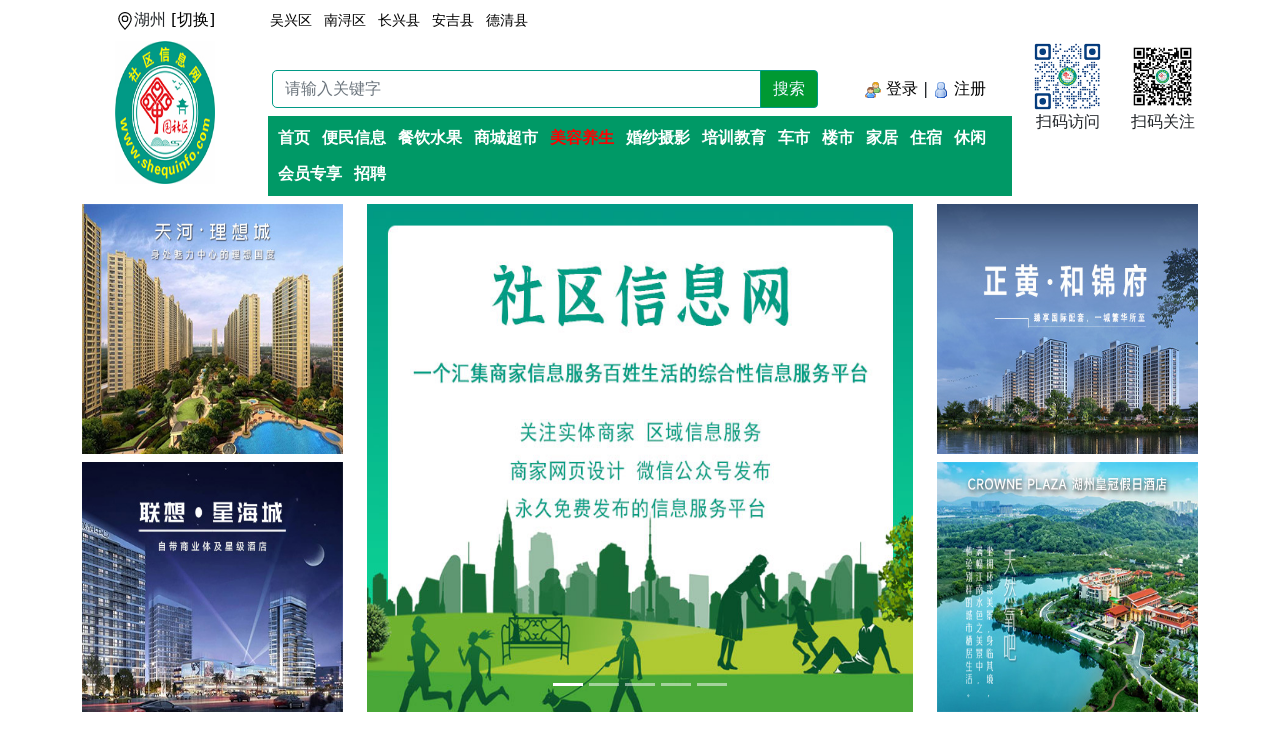

--- FILE ---
content_type: text/html
request_url: http://www.shequinfo.com/list.asp?yid=154&eid=159&sssid=33&ssxid=&sszid=
body_size: 5032
content:

<!DOCTYPE html>
<html>
	<head>
		<meta charset="utf-8" name="viewport" content="width=device-width, initial-scale=1">
		<title>美容养生-社区信息网</title>
    <link rel="stylesheet" type="text/css" href="css/bootstrap.min.css"/>
		<script src="js/bootstrap.bundle.min.js" type="text/javascript" charset="utf-8"></script>
		<script src="js/bootstrap.min.js" type="text/javascript" charset="utf-8"></script>
		<script src="https://apps.bdimg.com/libs/jquery/2.1.4/jquery.min.js"></script>
<script>
	function goPAGE() {
	    if ((navigator.userAgent.match(/(phone|pad|pod|iPhone|iPod|ios|iPad|Android|Mobile|BlackBerry|IEMobile|MQQBrowser|JUC|Fennec|wOSBrowser|BrowserNG|WebOS|Symbian|Windows Phone)/i))) {
	        window.location.href="list_sj.asp?yid=154&eid=159&sssid=33&ssxid=&sszid=";
	}
	}
	goPAGE();
</script>
	</head>
	<body>
    
<script>
function ss() {	
		//document.getElementById("ewmxs").style.display="none";
		//document.getElementById('myform').submit();
		if(document.getElementById("words").value!="")
		{
		window.location.href = "ssjg.asp?sssid=33&words=" + document.getElementById("words").value + "&ssxid=" + "&sszid="  + "&yid=154" + "&eid=159";
    }
}
</script>

<!-- 地址选择 -->
        <div class="container">
          <div class="row">
            <div class="col-sm-2 col-md-3 col-lg-4 col-xl-2 col-12 p-2 text-center">
				<img src="img/bootstrap-icons/geo-alt.svg" style="width: 18px; height: 18px;">湖州 <a href="cs.asp">[切换]</a>
			</div>
            <div class="col-sm-10 col-md-9 col-lg-8 col-xl-10 col-12 p-1">
				<ul class="nav">
                  
  <li class="nav-item" style="font-size:16px;">
    <a class="nav-link text-black" href="?sssid=33&ssxid=34&yid=154&eid=159" style="font-size:14px;">吴兴区</a>
  </li>
  
  <li class="nav-item" style="font-size:16px;">
    <a class="nav-link text-black" href="?sssid=33&ssxid=80&yid=154&eid=159" style="font-size:14px;">南浔区</a>
  </li>
  
  <li class="nav-item" style="font-size:16px;">
    <a class="nav-link text-black" href="?sssid=33&ssxid=35&yid=154&eid=159" style="font-size:14px;">长兴县</a>
  </li>
  
  <li class="nav-item" style="font-size:16px;">
    <a class="nav-link text-black" href="?sssid=33&ssxid=121&yid=154&eid=159" style="font-size:14px;">安吉县</a>
  </li>
  
  <li class="nav-item" style="font-size:16px;">
    <a class="nav-link text-black" href="?sssid=33&ssxid=122&yid=154&eid=159" style="font-size:14px;">德清县</a>
  </li>
  
              </ul>
			</div>
          </div>
        </div>
		
        
		<!-- logo、搜索和登录以及二维码 -->
		<div class="container">
			<div class="row">
				<!-- logo -->
				<div class="col-lg-2" align="center">
                <a href="../?sssid=33"><img src="img/logo.jpg" style="width: 60%;height: 88%" ></a>
			  </div>

				<!-- 搜索和登录 -->
				<div class="col-lg-8">
				  <div class="row">
						<div class="col-lg-12">
						<div class="row">
							<div  class="col-sm-12 col-md-12 col-lg-12 col-xl-12 col-12 p-1" style="font-size: 14px;">&nbsp;&nbsp;
							<!-- 简单信息 -->		
							        </div>
						</div>
                        <div class="col-lg-12">
							<div class="row">
								<div class="col-lg-9">
									<div class="input-group">
										<input name="words" type="text" class="form-control" style="border-color:#019a86;border-top-left-radius: 5px;border-bottom-left-radius: 5px;" id="words" value="" maxlength="16" placeholder="请输入关键字" aria-label="Recipient's username" aria-describedby="basic-addon2">
										<span class="input-group-text" id="basic-addon2" onclick="ss()" style="cursor:pointer;background:#093;border-color:#019a86;color: aliceblue">搜索</span>
									</div>
								</div>
									<!-- 登录及注册 -->
									     <div class="col-sm-3 col-md-3 col-lg-3 col-xl-3 col-3">
											<div  id="login">
									 <a href="login.asp"><img src="images/group.png" width="16" height="16" /> 登录</a> | <a href="zhuce.asp"><img src="images/status_online.png" width="16" height="16" /> 注册</a>
								</div>
							</div>
						</div>
						</div>
						</div>
                      <!-- 导航 -->
					<div class="col-sm-lg align-middle pt-0 ps-0 pe-0">
							<ul class="nav align-middle m-2 p-1" style="background:#096;">
                            <li class="nav-item"><a class="nav-link text-black" href="../?sssid=33&ssxid=&sszid=" style="font-weight:bold"><font color="#FFFFFF">首页</font></a></li>
                          
  <li class="nav-item"><a href="list.asp?yid=19&sssid=33&ssxid=&sszid=" target="_blank" class="nav-link text-black" style="font-weight:bold"><font color="#FFFFFF">便民信息</font></a></li>
  
  <li class="nav-item"><a href="list.asp?yid=119&sssid=33&ssxid=&sszid=" target="_blank" class="nav-link text-black" style="font-weight:bold"><font color="#FFFFFF">餐饮水果</font></a></li>
  
  <li class="nav-item"><a href="list.asp?yid=20&sssid=33&ssxid=&sszid=" target="_blank" class="nav-link text-black" style="font-weight:bold"><font color="#FFFFFF">商城超市</font></a></li>
  
  <li class="nav-item"><a href="list.asp?yid=154&sssid=33&ssxid=&sszid=" target="_blank" class="nav-link text-black" style="font-weight:bold"><font color="#FF0000">美容养生</font></a></li>
  
  <li class="nav-item"><a href="list.asp?yid=155&sssid=33&ssxid=&sszid=" target="_blank" class="nav-link text-black" style="font-weight:bold"><font color="#FFFFFF">婚纱摄影</font></a></li>
  
  <li class="nav-item"><a href="list.asp?yid=10&sssid=33&ssxid=&sszid=" target="_blank" class="nav-link text-black" style="font-weight:bold"><font color="#FFFFFF">培训教育</font></a></li>
  
  <li class="nav-item"><a href="list.asp?yid=23&sssid=33&ssxid=&sszid=" target="_blank" class="nav-link text-black" style="font-weight:bold"><font color="#FFFFFF">车市</font></a></li>
  
  <li class="nav-item"><a href="list.asp?yid=22&sssid=33&ssxid=&sszid=" target="_blank" class="nav-link text-black" style="font-weight:bold"><font color="#FFFFFF">楼市</font></a></li>
  
  <li class="nav-item"><a href="list.asp?yid=120&sssid=33&ssxid=&sszid=" target="_blank" class="nav-link text-black" style="font-weight:bold"><font color="#FFFFFF">家居</font></a></li>
  
  <li class="nav-item"><a href="list.asp?yid=24&sssid=33&ssxid=&sszid=" target="_blank" class="nav-link text-black" style="font-weight:bold"><font color="#FFFFFF">住宿</font></a></li>
  
  <li class="nav-item"><a href="list.asp?yid=15&sssid=33&ssxid=&sszid=" target="_blank" class="nav-link text-black" style="font-weight:bold"><font color="#FFFFFF">休闲</font></a></li>
  
  <li class="nav-item"><a href="list.asp?yid=21&sssid=33&ssxid=&sszid=" target="_blank" class="nav-link text-black" style="font-weight:bold"><font color="#FFFFFF">会员专享</font></a></li>
  
  <li class="nav-item"><a href="list.asp?yid=163&sssid=33&ssxid=&sszid=" target="_blank" class="nav-link text-black" style="font-weight:bold"><font color="#FFFFFF">招聘</font></a></li>
  
                      </ul>
                      
                     

				  </div>
				</div>
                </div>
				<!-- 二维码展示 -->
                <div class="col-lg-2 d-none d-sm-block">
					<div class="row" id="ewmxs">
						<div class="col-lg-6">
							<img src="images/ewm/fw.png" style="width: 100%;"><h6 class="text-center">扫码访问</h6>
						</div>
						<div class="col-lg-6">
							<img src="images/ewm/dingyuehao.jpg"  style="width: 100%;"><h6 class="text-center">扫码关注</h6>
						</div>
					</div>
				</div>
			</div>
		</div>

<div class="container">
			<div class="row">
				<!-- 广告位 -->
				<div class="col-lg-3 col-sm-12 col-12 clearfix">
				<div class="col-6 col-lg-12 col-sm-6 float-start mb-2">
                  
<a href="http://www.shequinfo.com/show.asp?wid=719" target="_blank"><img src="../UpLoadFile/2022061903490083.jpg" class="d-block" height=250 style="width:100%;"></a> 

                </div>
				<div class="col-6 col-lg-12 col-sm-6  float-end">
                  
<a href="http://www.shequinfo.com/show.asp?wid=720" target="_blank"><img src="../UpLoadFile/2022061903528387.jpg" class="d-block" height=250 style="width:100%;"></a> 

                </div>
				</div>
				
				<!-- 幻灯片 -->
				<div class="col-lg-6">
					<div id="lunbo" class="carousel slide" data-bs-ride="carousel">
					  
					  <!-- 轮播图片 -->
					  <div class="carousel-inner mb-2">
                      
                        <div class="carousel-item active">
                          
                            <a href="http://www.shequinfo.com/show.asp?wid=1797" target="_blank"><img src="../UpLoadFile/2023061201014060.jpg" class="d-block" height="508" style="width: 100%;"></a></div>
                          
                          <div class="carousel-item">
                            
                            <a href="http://www.shequinfo.com/show.asp?wid=2103" target="_blank"><img src="../UpLoadFile/2022120654052425.jpg" class="d-block" height="508" style="width: 100%;"></a></div>
                          
                          <div class="carousel-item">
                            
                            <a href="http://www.shequinfo.com/show.asp?wid=674" target="_blank"><img src="../UpLoadFile/2022060863304857.jpg" class="d-block" height="508" style="width: 100%;"></a></div>
                          
                          <div class="carousel-item">
                            
                            <a href="http://www.shequinfo.com/show.asp?wid=601" target="_blank"><img src="../UpLoadFile/2022052951822633.jpg" class="d-block" height="508" style="width: 100%;"></a></div>
                          
                          <div class="carousel-item">
                            
                            <a href="http://www.shequinfo.com/show.asp?wid=702" target="_blank"><img src="../UpLoadFile/2022061534434377.jpg" class="d-block" height="508" style="width: 100%;"></a></div>
                          

                        </div>
                      
                       <!-- 指示符 -->
					  <div class="carousel-indicators">
                        
                        <button type="button" data-bs-target="#lunbo" data-bs-slide-to="0" class="active"></button>
                        
                        <button type="button" data-bs-target="#lunbo" data-bs-slide-to="1"></button>
                        
                        <button type="button" data-bs-target="#lunbo" data-bs-slide-to="2"></button>
                        
                        <button type="button" data-bs-target="#lunbo" data-bs-slide-to="3"></button>
                        
                        <button type="button" data-bs-target="#lunbo" data-bs-slide-to="4"></button>
                        
                      </div>
		
					  <!-- 左右切换按钮 -->
					  <button class="carousel-control-prev" type="button" data-bs-target="#lunbo" data-bs-slide="prev">
					    <span class="carousel-control-prev-icon"></span>
					  </button>
					  <button class="carousel-control-next" type="button" data-bs-target="#lunbo" data-bs-slide="next">
					    <span class="carousel-control-next-icon"></span>
					  </button>
					</div>
				</div>
				
				<!-- 广告位 -->
				<div class="col-lg-3 col-sm-12 col-12 clearfix">
				<div class="col-6 col-lg-12 col-sm-6 float-start mb-2"> 
					
<a href="http://www.shequinfo.com/show.asp?wid=689" target="_blank"><img src="../UpLoadFile/2022061382208553.jpg" class="d-block" height=250 style="width:100%;"></a> 

                </div>
				<div class="col-6 col-lg-12 col-sm-6  float-end">
					
<a href="http://www.shequinfo.com/show.asp?wid=624" target="_blank"><img src="../UpLoadFile/2022061381750697.jpg" class="d-block" height=250 style="width:100%;"></a> 

                </div>
				</div>	
			</div>
		</div>
		<div class="container mb-1">
	<a href="../?sssid=33&ssxid=&sszid=">首页</a> / <a href="list.asp?yid=154&sssid=33&ssxid=&sszid=&elm=美容美发">美容养生</a> /  </div>
		<div class="container">
			<div class="row">
				<div class="col-sm-2 col-12">
					<div class="col-sm-12 border" style="height: 200px;">
						<div class="col-sm-12 text-center" style="background-color: #ecf6ff;">
							<h6 class="text-success p-2"><b>美容养生</b></h6>
						</div>
						<nav style="padding:10px">
						  <a href="list.asp?yid=154&eid=156&sssid=33&ssxid=&sszid=&elm=美容美发">美容美发</a>&nbsp; 
					      <a href="list.asp?yid=154&eid=157&sssid=33&ssxid=&sszid=&elm=美体">美体</a>&nbsp; 
					      <a href="list.asp?yid=154&eid=158&sssid=33&ssxid=&sszid=&elm=医美">医美</a>&nbsp; 
					      <a href="list.asp?yid=154&eid=159&sssid=33&ssxid=&sszid=&elm=养生"><font color="#FF0000">养生</font></a>&nbsp; 
					      
                        </nav>
					</div>
					<div class="col-sm-12 border">
						<div class="col-sm-12 text-center" style="background-color: #ecf6ff;">
							<h6 class="text-success p-2"><b>热点推荐</b></h6>
						</div>
                        
                       
						
				  </div>
				</div>
				<div class="col-sm-10">
					<div class="row">

						<!-- 今日特价 -->
                      
                          <div class="col-md-3 col-sm-6">
                            <div class="card border-0"> <a href="show.asp?wid=345" target="_blank"><img class="card-img-top" src="../UpLoadFile/2022042773585057.jpg" alt="Card image" height="200" style="width:100%"></a>
                              <div class="card-body">
                                <b style="font-size: 14px;"><a href="show.asp?wid=345" target="_blank">美容：美露美容养生会馆</a></b>
                                <p><span style="font-size: 12px; color: rgb(0, 0, 0);">忻湖路1731-1733号<br/>198 5723 9805</span></p><p><br/></p>
                              </div>
                            </div>
                          </div>
                          
                          <div class="col-md-3 col-sm-6">
                            <div class="card border-0"> <a href="show.asp?wid=344" target="_blank"><img class="card-img-top" src="../UpLoadFile/2022042772465193.jpg" alt="Card image" height="200" style="width:100%"></a>
                              <div class="card-body">
                                <b style="font-size: 14px;"><a href="show.asp?wid=344" target="_blank">美容：千艺美容艾灸</a></b>
                                <p><span style="font-size: 12px; color: rgb(0, 0, 0);">长兴县长州路G104<br/><span style="font-size: 12px; font-family: Arial, Helvetica, SimSun, sans-serif; background-color: rgb(255, 255, 255);">136 6572 5466</span></span></p>
                              </div>
                            </div>
                          </div>
                          
                          <div class="col-md-3 col-sm-6">
                            <div class="card border-0"> <a href="show.asp?wid=325" target="_blank"><img class="card-img-top" src="../UpLoadFile/2022042572277345.jpg" alt="Card image" height="200" style="width:100%"></a>
                              <div class="card-body">
                                <b style="font-size: 14px;"><a href="show.asp?wid=325" target="_blank">美容：无限极（解放东路店）</a></b>
                                <p><span style="font-family: Arial, Helvetica, SimSun, sans-serif; background-color: rgb(255, 255, 255); font-size: 12px; color: rgb(0, 0, 0);">解放东路大自然城市花园西南侧<br/>137 3515 6520</span></p>
                              </div>
                            </div>
                          </div>
                          
                  </div>
                  
                  <div class="pt-3">
								<nav  aria-label="Page navigation example">
								<ul class="mbjl pagination justify-content-center">
<li class=page-item><a class=page-link><strong>1</strong></a></li>
<li class="page-item"><a class="page-link" aria-label="Next"><span aria-hidden="true">记录 1 到 3 （总共 3）</span></a></li>
								</ul>
								</nav>
				  </div>

	</div>
     <!-- 底部内容 -->
<hr />
         <div class="container mt-1">
           <ul class="nav nav-pills justify-content-center">
             <li class="nav-item">
               <a class="nav-link" href="other.asp?qid=3">法律顾问</a>
             </li>
             <li class="nav-item">
               <a class="nav-link" href="other.asp?qid=1">关于我们</a>
             </li>
             <li class="nav-item">
               <a class="nav-link" href="other.asp?qid=4">保护隐私权</a>
             </li>
             <li class="nav-item">
               <a class="nav-link" href="other.asp?qid=5">服务条款</a>
             </li>
			 <li class="nav-item">
			   <a class="nav-link" href="other.asp?qid=6">免责声明</a>
			 </li>
			 <li class="nav-item">
			   <a class="nav-link" href="other.asp?qid=7">广告服务</a>
			 </li>
			 <li class="nav-item">
			   <a class="nav-link" href="other.asp?qid=8">招聘信息</a>
			 </li>
			 <li class="nav-item">
			   <a class="nav-link" href="other.asp?qid=2">联系我们</a>
			 </li>
           </ul>
    </div>
        <p class="text-center">上海仕盛网络科技有限公司 Shequinfo.com Copyright © 2026 <a href="https://beian.miit.gov.cn/#/Integrated/index" target="_blank">沪ICP备13005307号</a></p>
</body>
</html>
